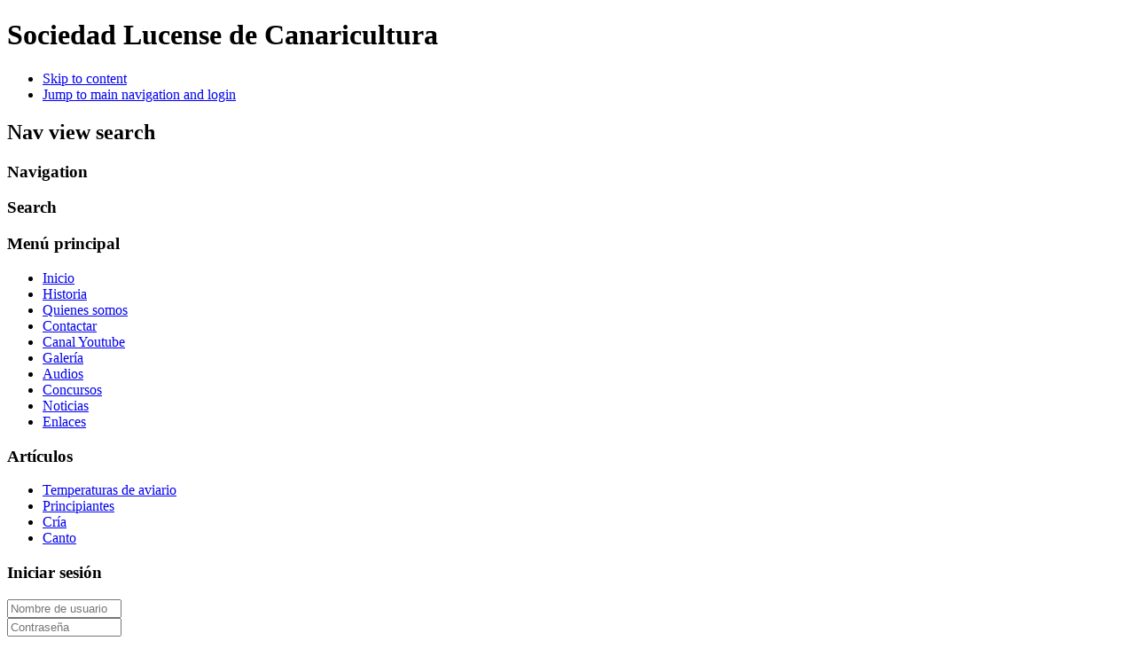

--- FILE ---
content_type: text/html; charset=utf-8
request_url: http://www.canariculturalucense.com/concursos/21-otrosconcursos/26-otros-concursos-gallegos
body_size: 3666
content:
<!DOCTYPE html PUBLIC "-//W3C//DTD XHTML 1.0 Transitional//EN" "http://www.w3.org/TR/xhtml1/DTD/xhtml1-transitional.dtd">
<html xmlns="http://www.w3.org/1999/xhtml" xml:lang="es-es" lang="es-es" dir="ltr" >
<head>
<base href="http://www.canariculturalucense.com/concursos/21-otrosconcursos/26-otros-concursos-gallegos" />
	<meta http-equiv="content-type" content="text/html; charset=utf-8" />
	<meta name="keywords" content="sociedad lucense de canaricultura,canario, canario de canto, canto, cria, lugo, galicia, canario de canto discontinuo español, canario de canto español discontinuo, cced, memorial rafael martinez bouzo, concursos de canaricultura, cria de canarios, consejos, cria moderna, cantor español, canto español, focva, coe, com, com-e, com e" />
	<meta name="author" content="Sociedad Lucense de Canaricultura" />
	<meta name="description" content="Web de la Sociedad Lucense de Canaricultura, con información sobre la cria moderna y la preparación de canarios de canto para concursos, dedicada especialmente a concursos de canarios de cantor español" />
	<meta name="generator" content="Joomla! - Open Source Content Management" />
	<title>Concursos en Galicia</title>
	<link href="/templates/beez_20/favicon.ico" rel="shortcut icon" type="image/vnd.microsoft.icon" />
	<link href="/templates/system/css/system.css" rel="stylesheet" type="text/css" />
	<link href="/templates/beez_20/css/position.css" rel="stylesheet" type="text/css" media="screen,projection" />
	<link href="/templates/beez_20/css/layout.css" rel="stylesheet" type="text/css" media="screen,projection" />
	<link href="/templates/beez_20/css/print.css" rel="stylesheet" type="text/css" media="print" />
	<link href="/templates/beez_20/css/general.css" rel="stylesheet" type="text/css" />
	<link href="/templates/beez_20/css/nature.css" rel="stylesheet" type="text/css" />
	<link href="http://www.canariculturalucense.com/components/com_comprofiler/plugin/templates/default/bootstrap.min.css?v=23015a9ea576f61d" rel="stylesheet" type="text/css" />
	<link href="http://www.canariculturalucense.com/components/com_comprofiler/plugin/templates/default/fontawesome.min.css?v=23015a9ea576f61d" rel="stylesheet" type="text/css" />
	<link href="http://www.canariculturalucense.com/components/com_comprofiler/plugin/templates/default/template.j3.css?v=23015a9ea576f61d" rel="stylesheet" type="text/css" />
	<link href="http://www.canariculturalucense.com/components/com_comprofiler/plugin/templates/default/template.min.css?v=23015a9ea576f61d" rel="stylesheet" type="text/css" />
	<script type="application/json" class="joomla-script-options new">{"csrf.token":"62a5c71434ff42de1b1aa82be739c6dc","system.paths":{"root":"","base":""},"system.keepalive":{"interval":1740000,"uri":"\/component\/ajax\/?format=json"}}</script>
	<script src="/media/jui/js/jquery.min.js?36518abee25a976f37880632a53dbda9" type="text/javascript"></script>
	<script src="/media/jui/js/jquery-noconflict.js?36518abee25a976f37880632a53dbda9" type="text/javascript"></script>
	<script src="/media/jui/js/jquery-migrate.min.js?36518abee25a976f37880632a53dbda9" type="text/javascript"></script>
	<script src="/media/system/js/caption.js?36518abee25a976f37880632a53dbda9" type="text/javascript"></script>
	<script src="/media/system/js/mootools-core.js?36518abee25a976f37880632a53dbda9" type="text/javascript"></script>
	<script src="/media/system/js/core.js?36518abee25a976f37880632a53dbda9" type="text/javascript"></script>
	<script src="/media/system/js/mootools-more.js?36518abee25a976f37880632a53dbda9" type="text/javascript"></script>
	<script src="/templates/beez_20/javascript/md_stylechanger.js" type="text/javascript"></script>
	<script src="/templates/beez_20/javascript/hide.js" type="text/javascript"></script>
	<!--[if lt IE 9]><script src="/media/system/js/polyfill.event.js?36518abee25a976f37880632a53dbda9" type="text/javascript"></script><![endif]-->
	<script src="/media/system/js/keepalive.js?36518abee25a976f37880632a53dbda9" type="text/javascript"></script>
	<script type="text/javascript">
jQuery(window).on('load',  function() {
				new JCaption('img.caption');
			});
	</script>


<!--[if lte IE 6]>
<link href="/templates/beez_20/css/ieonly.css" rel="stylesheet" type="text/css" />
<![endif]-->

<!--[if IE 7]>
<link href="/templates/beez_20/css/ie7only.css" rel="stylesheet" type="text/css" />
<![endif]-->

<script type="text/javascript">
	var big ='72%';
	var small='53%';
	var altopen='is open';
	var altclose='is closed';
	var bildauf='/templates/beez_20/images/plus.png';
	var bildzu='/templates/beez_20/images/minus.png';
	var rightopen='Open info';
	var rightclose='Close info';
	var fontSizeTitle='Font size';
	var bigger='Bigger';
	var reset='Reset';
	var smaller='Smaller';
	var biggerTitle='Increase size';
	var resetTitle='Revert styles to default';
	var smallerTitle='Decrease size';
</script>

</head>

<body>

<div id="all">
        <div id="back">
                <div id="header">
                                <div class="logoheader">
                                        <h1 id="logo">

                                                                                                                        Sociedad Lucense de Canaricultura                                                                                <span class="header1">
                                                                                </span></h1>
                                </div><!-- end logoheader -->
                                        <ul class="skiplinks">
                                                <li><a href="#main" class="u2">Skip to content</a></li>
                                                <li><a href="#nav" class="u2">Jump to main navigation and login</a></li>
                                                                                    </ul>
                                        <h2 class="unseen">Nav view search</h2>
                                        <h3 class="unseen">Navigation</h3>
                                        
                                        <div id="line">
                                        <div id="fontsize"></div>
                                        <h3 class="unseen">Search</h3>
                                        
                                        </div> <!-- end line -->


                        </div><!-- end header -->
                        <div id="contentarea">
                                        <div id="breadcrumbs">

                                                        

                                        </div>

                                        

                                                        <div class="left1 leftbigger" id="nav">
                                                   <div class="moduletable_menu">
 <h3><span
	class="backh"><span class="backh2"><span class="backh3">Menú principal</span></span></span></h3>
 <ul class="nav menu mod-list">
<li class="item-36 default"><a href="/" >Inicio</a></li><li class="item-3"><a href="/historia" >Historia</a></li><li class="item-4"><a href="/quienessomos" >Quienes somos</a></li><li class="item-2"><a href="/contactar" >Contactar</a></li><li class="item-252"><a href="https://www.youtube.com/c/SociedadLucensedeCanaricultura" target="_blank" rel="noopener noreferrer">Canal Youtube</a></li><li class="item-190"><a href="/galeria-nueva" >Galería</a></li><li class="item-13"><a href="/audios-new" >Audios</a></li><li class="item-10 current active"><a href="/concursos" >Concursos</a></li><li class="item-6"><a href="/noticas" >Noticias</a></li><li class="item-7"><a href="/enlaces" >Enlaces</a></li></ul>
</div>
<div class="moduletable">
 <h3><span
	class="backh"><span class="backh2"><span class="backh3">Artículos</span></span></span></h3>
 <ul class="nav menu mod-list">
<li class="item-211"><a href="http://www.canariculturalucense.com/arduino_lugo.php" >Temperaturas de aviario</a></li><li class="item-30"><a href="/principiantes" >Principiantes</a></li><li class="item-31"><a href="/cria" >Cría</a></li><li class="item-32"><a href="/canto" >Canto</a></li></ul>
</div>
<div class="moduletable">
 <h3><span
	class="backh"><span class="backh2"><span class="backh3">Iniciar sesión</span></span></span></h3>
 <form action="http://www.canariculturalucense.com/editar-perfil/login" method="post" id="login-form" class="form-inline cbLoginForm">
	<input type="hidden" name="option" value="com_comprofiler" />
	<input type="hidden" name="view" value="login" />
	<input type="hidden" name="op2" value="login" />
	<input type="hidden" name="return" value="B:aHR0cDovL3d3dy5jYW5hcmljdWx0dXJhbHVjZW5zZS5jb20vY29uY3Vyc29zLzIxLW90cm9zY29uY3Vyc29zLzI2LW90cm9zLWNvbmN1cnNvcy1nYWxsZWdvcw==" />
	<input type="hidden" name="message" value="0" />
	<input type="hidden" name="loginfrom" value="loginmodule" />
	<input type="hidden" name="62a5c71434ff42de1b1aa82be739c6dc" value="1" />						<div class="userdata">
			<div id="form-login-username" class="control-group">
				<div class="controls">
																									<div class="input-prepend">
								<span class="add-on">
									<span class="icon-user hasTooltip cbModuleUsernameIcon" title="Nombre de usuario"></span>
								</span>
								<input id="modlgn-username" type="text" name="username" class="input-small" size="14" placeholder="Nombre de usuario" />
							</div>
															</div>
			</div>
			<div id="form-login-password" class="control-group">
				<div class="controls">
																									<div class="input-prepend">
								<span class="add-on">
									<span class="icon-lock hasTooltip cbModulePasswordIcon" title="Contraseña"></span>
								</span>
								<input id="modlgn-passwd" type="password" name="passwd" class="input-small" size="14" placeholder="Contraseña"  />
							</div>
															</div>
			</div>
										<div id="form-login-remember" class="control-group checkbox">
					<label for="modlgn-remember" class="control-label">Recordarme</label>
					<input id="modlgn-remember" type="checkbox" name="remember" class="inputbox" value="yes" />
				</div>
									<div id="form-login-submit" class="control-group">
				<div class="controls">
					<button type="submit" name="Submit" class="btn btn-primary login-button">
																			Iniciar sesión											</button>
				</div>
			</div>
					</div>
				<ul id="form-login-links" class="unstyled">
											<li id="form-login-forgot">
					<a href="http://www.canariculturalucense.com/editar-perfil/lostpassword">
																			Olvido el nombre de usuario?											</a>
				</li>
														<li id="form-login-register">
					<a href="http://www.canariculturalucense.com/editar-perfil/registers">
																			Registrarse											</a>
				</li>
					</ul>
				</form>
</div>

                                                                
                                                                


                                                        </div><!-- end navi -->
               
                                        <div id="wrapper2" >

                                                <div id="main">

                                                
                                                        <div id="system-message-container">
	</div>

                                                        <div class="item-page" itemscope itemtype="https://schema.org/Article">
	<meta itemprop="inLanguage" content="es-ES" />
	
		
			<div class="page-header">
		<h2 itemprop="headline">
			Concursos en Galicia		</h2>
							</div>
					
		
						<dl class="article-info muted">

		
			<dt class="article-info-term">
									Detalles							</dt>

							<dd class="createdby" itemprop="author" itemscope itemtype="https://schema.org/Person">
					Escrito por <span itemprop="name">Sociedad Lucense de Canaricultura</span>	</dd>
			
			
			
			
			
		
					
			
						</dl>
	
	
		
								<div itemprop="articleBody">
		<p>Fechas de otros concursos en Galicia, publicada por FECC</p><table border="1" cellpadding="1" width="582" height="158" style="border: 1px solid #000000"><tbody><tr style="background-color: #cccccc"><td colspan="2" align="center" valign="middle" scope="colgroup"><h3> <font color="#000000"><strong>Fechas</strong></font></h3></td><td class="caption" colspan="3" align="center"><h3> <font color="#000000"><strong>Sociedad</strong></font></h3></td></tr><tr style="background-color: #cccccc"><th align="center" valign="middle"><h3><font color="#000000"><strong>Inicio</strong></font></h3></th><td align="center" valign="middle"><h3><strong><font color="#000000">Fin</font> </strong></h3></td><td align="center" valign="middle"><h3><strong><font color="#000000">Localidad</font> </strong></h3></td><td align="center" valign="middle"><h3><strong><font color="#000000">Provincia</font> </strong></h3></td><td align="center" valign="middle"><h3><strong><font color="#000000">Nombre</font> </strong></h3></td></tr><tr><td align="right">  12-12-08</td><td align="right"> 14-12-08</td><td> Ferrol<br /></td><td> Coruña</td><td> Unión Ferrolana de Ornitología </td></tr><tr><td align="right"> 20-12-08</td><td align="right"> 21-12-08</td><td> Vigo</td><td> Pontevedra</td><td> Asociación "Ría de Vigo"<br /></td></tr><tr><td align="right"> 27-12-08</td><td align="right"> 28-12-08</td><td> Ames (Santiago)</td><td> Coruña</td><td> Val de Maía<br /></td></tr></tbody></table><p> </p> 	</div>

	
							</div>


                                                </div><!-- end main -->

                                        </div><!-- end wrapper -->

                                
                        
                                <div class="wrap"></div>

                                </div> <!-- end contentarea -->

                        </div><!-- back -->

                </div><!-- all -->

                <div id="footer-outer">
                        
                        <div id="footer-sub">


                                <div id="footer">

                                        
                                        <p>
                                                Powered by <a href="http://www.joomla.org/">Joomla!&#174;</a>
                                        </p>


                                </div><!-- end footer -->

                        </div>

                </div>
				
        </body>
</html>
